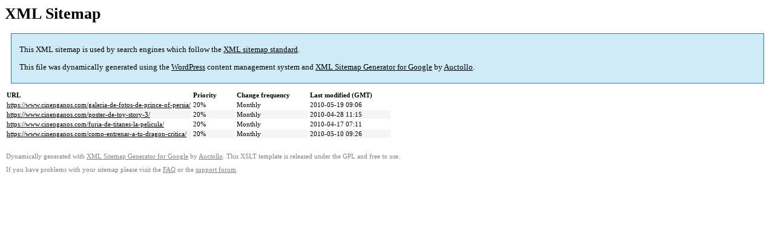

--- FILE ---
content_type: text/html; charset=UTF-8
request_url: https://www.cinenganos.com/sitemap-pt-post-p1-2010-04.html
body_size: 959
content:

<title>XML Sitemap</title><style type="text/css">
					body {
						font-family:"Lucida Grande","Lucida Sans Unicode",Tahoma,Verdana;
						font-size:13px;
					}
					
					#intro {
						background-color:#cfebf7;
						border:1px #2580B2 solid;
						padding:5px 13px 5px 13px;
						margin:10px;
					}
					
					#intro p {
						line-height:16.8667px;
					}
					#intro strong {
						font-weight:normal;
					}
					
					td {
						font-size:11px;
					}
					
					th {
						text-align:left;
						padding-right:30px;
						font-size:11px;
					}
					
					tr.high {
						background-color:whitesmoke;
					}
					
					#footer {
						padding:2px;
						margin-top:10px;
						font-size:8pt;
						color:gray;
					}
					
					#footer a {
						color:gray;
					}
					
					a {
						color:black;
					}
				</style><h1>XML Sitemap</h1><div id="intro"><p>
                This XML sitemap is used by search engines which follow the <a rel="external nofollow" href="https://sitemaps.org">XML sitemap standard</a>.
            </p><p>
                This file was dynamically generated using the <a rel="external nofollow" href="https://wordpress.org/">WordPress</a> content management system and <strong><a rel="external nofollow" href="https://auctollo.com/" title="XML Sitemap Generator for Google">XML Sitemap Generator for Google</a></strong> by <a rel="external nofollow" href="https://auctollo.com/">Auctollo</a>.
            </p><p /></div><div id="content"><table><tr style="border-bottom:1px black solid"><th>URL</th><th>Priority</th><th>Change frequency</th><th>Last modified (GMT)</th></tr><tr><td><a href="https://www.cinenganos.com/galeria-de-fotos-de-prince-of-persia/">https://www.cinenganos.com/galeria-de-fotos-de-prince-of-persia/</a></td><td>20%</td><td>Monthly</td><td>2010-05-19 09:06</td></tr><tr class="high"><td><a href="https://www.cinenganos.com/poster-de-toy-story-3/">https://www.cinenganos.com/poster-de-toy-story-3/</a></td><td>20%</td><td>Monthly</td><td>2010-04-28 11:15</td></tr><tr><td><a href="https://www.cinenganos.com/furia-de-titanes-la-pelicula/">https://www.cinenganos.com/furia-de-titanes-la-pelicula/</a></td><td>20%</td><td>Monthly</td><td>2010-04-17 07:11</td></tr><tr class="high"><td><a href="https://www.cinenganos.com/como-entrenar-a-tu-dragon-critica/">https://www.cinenganos.com/como-entrenar-a-tu-dragon-critica/</a></td><td>20%</td><td>Monthly</td><td>2010-05-10 09:26</td></tr></table></div><div id="footer"><p>
						Dynamically generated with <a rel="external nofollow" href="https://auctollo.com/products/google-xml-sitemap-generator/" title="XML Sitemap Generator for Google">XML Sitemap Generator for Google</a> by <a rel="external nofollow" href="https://auctollo.com/">Auctollo</a>. This XSLT template is released under the GPL and free to use.
            		</p><p>
	                    If you have problems with your sitemap please visit the <a rel="external nofollow" href="https://auctollo.com/products/google-xml-sitemap-generator/help/" title="Frequently Asked Questions">FAQ</a> or the <a rel="external nofollow" href="https://wordpress.org/support/plugin/google-sitemap-generator">support forum</a>.
            		</p></div>
